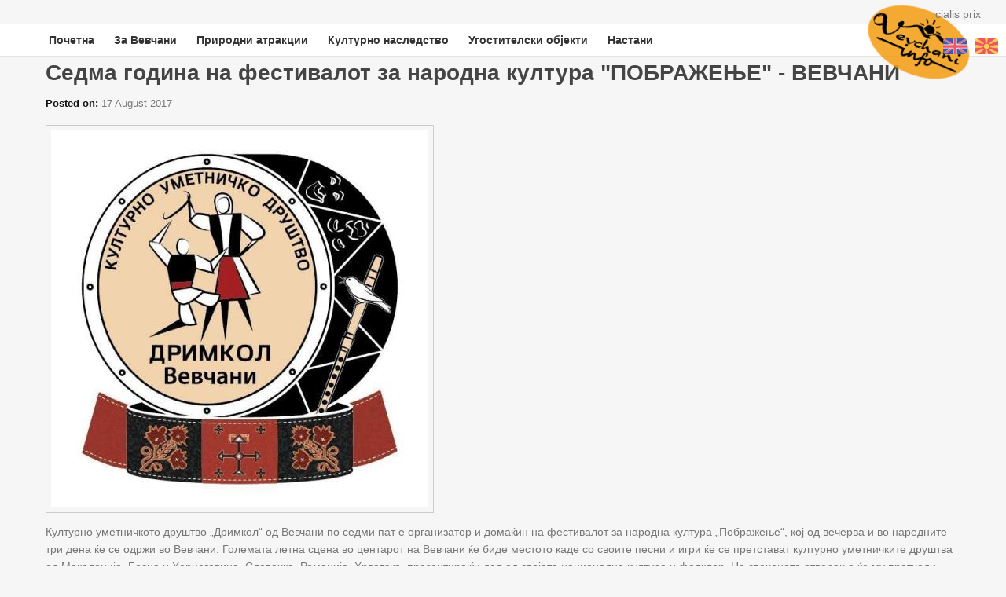

--- FILE ---
content_type: text/html; charset=utf-8
request_url: https://vevchani-info.mk/mk/aktuelno/%D1%81%D0%B5%D0%B4%D0%BC%D0%B0-%D0%B3%D0%BE%D0%B4%D0%B8%D0%BD%D0%B0-%D0%BD%D0%B0-%D1%84%D0%B5%D1%81%D1%82%D0%B8%D0%B2%D0%B0%D0%BB%D0%BE%D1%82-%D0%B7%D0%B0-%D0%BD%D0%B0%D1%80%D0%BE%D0%B4%D0%BD%D0%B0-%D0%BA%D1%83%D0%BB%D1%82%D1%83%D1%80%D0%B0-%D0%BF%D0%BE%D0%B1%D1%80%D0%B0%D0%B6%D0%B5%D1%9A%D0%B5-%D0%B2%D0%B5%D0%B2%D1%87%D0%B0%D0%BD%D0%B8
body_size: 7376
content:
<!DOCTYPE html>
<html lang="mk" dir="ltr" xmlns:content="http://purl.org/rss/1.0/modules/content/" xmlns:dc="http://purl.org/dc/terms/" xmlns:foaf="http://xmlns.com/foaf/0.1/" xmlns:og="http://ogp.me/ns#" xmlns:rdfs="http://www.w3.org/2000/01/rdf-schema#" xmlns:sioc="http://rdfs.org/sioc/ns#" xmlns:sioct="http://rdfs.org/sioc/types#" xmlns:skos="http://www.w3.org/2004/02/skos/core#" xmlns:xsd="http://www.w3.org/2001/XMLSchema#">
<head>
  <meta charset="utf-8">
  <link rel="shortcut icon" href="/sites/all/themes/vevchani_info_theme/favicon.ico" type="image/vnd.microsoft.icon">
  <meta name="viewport" content="width=device-width, initial-scale=1, maximum-scale=1">
  <link rel="canonical" href="/mk/aktuelno/%D1%81%D0%B5%D0%B4%D0%BC%D0%B0-%D0%B3%D0%BE%D0%B4%D0%B8%D0%BD%D0%B0-%D0%BD%D0%B0-%D1%84%D0%B5%D1%81%D1%82%D0%B8%D0%B2%D0%B0%D0%BB%D0%BE%D1%82-%D0%B7%D0%B0-%D0%BD%D0%B0%D1%80%D0%BE%D0%B4%D0%BD%D0%B0-%D0%BA%D1%83%D0%BB%D1%82%D1%83%D1%80%D0%B0-%D0%BF%D0%BE%D0%B1%D1%80%D0%B0%D0%B6%D0%B5%D1%9A%D0%B5-%D0%B2%D0%B5%D0%B2%D1%87%D0%B0%D0%BD%D0%B8">
  <link rel="shortlink" href="/mk/node/71">
  <title>Седма година на фестивалот за народна култура &quot;ПОБРАЖЕЊЕ&quot; - ВЕВЧАНИ | Vevchani Info</title>
  <link type="text/css" rel="stylesheet" href="/sites/default/files/css/css_xE-rWrJf-fncB6ztZfd2huxqgxu4WO-qwma6Xer30m4.css" media="all">
  <link type="text/css" rel="stylesheet" href="/sites/default/files/css/css_dWBHPbSQWh-19e3Bc29cTHIsefj--RoEVftmVdOAMn4.css" media="all">
  <link type="text/css" rel="stylesheet" href="/sites/default/files/css/css_BrPAfg6Ptjxhu6pPv_SwympZupXHVrkp52663uwE3II.css" media="all">
  <link type="text/css" rel="stylesheet" href="/sites/default/files/css/css_XfkiCL3FVCBIfgMOn9rN8pYuujToQqwevxMEJzCuDow.css" media="all">
  <script type="text/javascript" src="/sites/default/files/js/js_JLxuxbhhrFRy-sBnijHkR0TGGHgiukMPv94zvDWgQ3g.js"></script>
  <script type="text/javascript" src="/sites/default/files/js/js_9w5Mf8LKkiyaTHcs3F3jhA5wTJ4gxBjzu2AoN1oJCsE.js"></script>
  <script type="text/javascript" src="/sites/default/files/js/js_Wmahw3fHSEe68LhvMnhycW_YsqED2gB-TbgE-IEenR8.js"></script>
  <script type="text/javascript">
  <!--//--><![CDATA[//><!--
  jQuery.extend(Drupal.settings, {"basePath":"\/","pathPrefix":"mk\/","ajaxPageState":{"theme":"vevchani_info_theme","theme_token":"wz1hyNQH8Z3XDLz46XzAsLUqYl60moYMWZitTIIVDHU","js":{"sites\/all\/modules\/flexslider\/assets\/js\/flexslider.load.js":1,"sites\/all\/modules\/jquery_update\/replace\/jquery\/1.8\/jquery.min.js":1,"misc\/jquery.once.js":1,"misc\/drupal.js":1,"sites\/all\/libraries\/flexslider\/jquery.flexslider-min.js":1,"sites\/all\/modules\/simple_subscription\/simple_subscription.js":1,"sites\/all\/themes\/vevchani_info_theme\/js\/retina.js":1,"sites\/all\/themes\/vevchani_info_theme\/js\/plugins.js":1,"sites\/all\/themes\/vevchani_info_theme\/js\/global.js":1},"css":{"modules\/system\/system.base.css":1,"modules\/system\/system.menus.css":1,"modules\/system\/system.messages.css":1,"modules\/system\/system.theme.css":1,"modules\/comment\/comment.css":1,"sites\/all\/modules\/date\/date_api\/date.css":1,"sites\/all\/modules\/date\/date_popup\/themes\/datepicker.1.7.css":1,"modules\/field\/theme\/field.css":1,"modules\/node\/node.css":1,"modules\/search\/search.css":1,"modules\/user\/user.css":1,"sites\/all\/modules\/views\/css\/views.css":1,"sites\/all\/modules\/ckeditor\/css\/ckeditor.css":1,"sites\/all\/modules\/ctools\/css\/ctools.css":1,"modules\/locale\/locale.css":1,"sites\/all\/modules\/flexslider\/assets\/css\/flexslider_img.css":1,"sites\/all\/libraries\/flexslider\/flexslider.css":1,"sites\/all\/modules\/simple_subscription\/simple_subscription.css":1,"sites\/default\/files\/css\/follow.css":1,"sites\/all\/themes\/vevchani_info_theme\/style.css":1,"sites\/all\/themes\/vevchani_info_theme\/css\/responsive.css":1}},"flexslider":{"optionsets":{"default":{"namespace":"flex-","selector":".slides \u003E li","easing":"swing","direction":"horizontal","reverse":false,"smoothHeight":false,"startAt":0,"animationSpeed":600,"initDelay":0,"useCSS":true,"touch":true,"video":false,"keyboard":true,"multipleKeyboard":false,"mousewheel":0,"controlsContainer":".flex-control-nav-container","sync":"","asNavFor":"","itemWidth":0,"itemMargin":0,"minItems":0,"maxItems":0,"move":0,"animation":"fade","slideshow":true,"slideshowSpeed":"7000","directionNav":true,"controlNav":false,"prevText":"Previous","nextText":"Next","pausePlay":false,"pauseText":"Pause","playText":"Play","randomize":false,"thumbCaptions":false,"thumbCaptionsBoth":false,"animationLoop":true,"pauseOnAction":true,"pauseOnHover":false,"manualControls":""}},"instances":{"flexslider-1":"default"}},"better_exposed_filters":{"views":{"homepage_slider_view":{"displays":{"homepage_slider_block":{"filters":[]}}},"news_listing_views":{"displays":{"block":{"filters":[]}}}}},"simple_subscription":{"input_content":"e-mail \u0430\u0434\u0440\u0435\u0441\u0430"},"urlIsAjaxTrusted":{"\/mk\/aktuelno\/%D1%81%D0%B5%D0%B4%D0%BC%D0%B0-%D0%B3%D0%BE%D0%B4%D0%B8%D0%BD%D0%B0-%D0%BD%D0%B0-%D1%84%D0%B5%D1%81%D1%82%D0%B8%D0%B2%D0%B0%D0%BB%D0%BE%D1%82-%D0%B7%D0%B0-%D0%BD%D0%B0%D1%80%D0%BE%D0%B4%D0%BD%D0%B0-%D0%BA%D1%83%D0%BB%D1%82%D1%83%D1%80%D0%B0-%D0%BF%D0%BE%D0%B1%D1%80%D0%B0%D0%B6%D0%B5%D1%9A%D0%B5-%D0%B2%D0%B5%D0%B2%D1%87%D0%B0%D0%BD%D0%B8":true}});
  //--><!]]>
  </script>
</head>
<body class="html not-front not-logged-in no-sidebars page-node page-node- page-node-71 node-type-news i18n-mk">
  <div id="wrap">
    <div id="language-region" class="clr">
      <div class="region region-language-region">
        <div id="block-block-2" class="block block-block block-block-2">
          <div class="content">
            <p>cialis prix</p>
          </div>
        </div>
        <div id="block-locale-language-content" class="block block-locale block-locale-language-content">
          <div class="content">
            <ul class="language-switcher-locale-url">
              <li class="en first">
                <a href="/en/node/71" class="language-link" lang="en"><img class="language-icon" typeof="foaf:Image" src="/sites/all/themes/vevchani_info_theme/images/country_icons/en.png" width="30" height="21" alt="English" title="English"></a>
              </li>
              <li class="mk last active">
                <a href="/mk/aktuelno/%D1%81%D0%B5%D0%B4%D0%BC%D0%B0-%D0%B3%D0%BE%D0%B4%D0%B8%D0%BD%D0%B0-%D0%BD%D0%B0-%D1%84%D0%B5%D1%81%D1%82%D0%B8%D0%B2%D0%B0%D0%BB%D0%BE%D1%82-%D0%B7%D0%B0-%D0%BD%D0%B0%D1%80%D0%BE%D0%B4%D0%BD%D0%B0-%D0%BA%D1%83%D0%BB%D1%82%D1%83%D1%80%D0%B0-%D0%BF%D0%BE%D0%B1%D1%80%D0%B0%D0%B6%D0%B5%D1%9A%D0%B5-%D0%B2%D0%B5%D0%B2%D1%87%D0%B0%D0%BD%D0%B8" class="language-link active" lang="mk"><img class="language-icon" typeof="foaf:Image" src="/sites/all/themes/vevchani_info_theme/images/country_icons/mk.png" width="30" height="21" alt="Македонски" title="Македонски"></a>
              </li>
            </ul>
          </div>
        </div>
      </div>
    </div>
    <div id="header-wrap" class="clr fixed-header">
      <header id="header" class="site-header clr">
        <div id="site-navigation-wrap">
          <a href="#sidr-main" id="navigation-toggle"><span class="fa fa-bars"></span>Menu</a>
          <nav id="site-navigation" class="navigation main-navigation clr" role="navigation">
            <div id="main-menu" class="menu-main-container">
              <div class="region region-menu-region">
                <div id="block-system-main-menu" class="block block-system block-system-main-menu block-menu">
                  <div class="content">
                    <ul class="menu">
                      <li class="first leaf">
                        <a href="/mk" title="">Почетна</a>
                      </li>
                      <li class="expanded">
                        <a href="/mk" title="">За Вевчани</a>
                        <ul class="menu">
                          <li class="first leaf">
                            <a href="/mk/%D0%BC%D0%B5%D1%81%D1%82%D0%BE%D0%BF%D0%BE%D0%BB%D0%BE%D0%B6%D0%B1%D0%B0" title="">Местоположба</a>
                          </li>
                          <li class="leaf">
                            <a href="/mk/%D0%B8%D1%81%D1%82%D0%BE%D1%80%D0%B8%D1%98%D0%B0">Историја</a>
                          </li>
                          <li class="leaf">
                            <a href="/mk/%D0%BA%D0%BB%D0%B8%D0%BC%D0%B0" title="">Клима</a>
                          </li>
                          <li class="leaf">
                            <a href="/mk/%D1%85%D0%B8%D0%B4%D1%80%D0%BE%D0%B3%D1%80%D0%B0%D1%84%D0%B8%D1%98%D0%B0" title="">Хидрографија</a>
                          </li>
                          <li class="leaf">
                            <a href="/mk/%D1%84%D0%BB%D0%BE%D1%80%D0%B0-%D0%B8-%D1%84%D0%B0%D1%83%D0%BD%D0%B0">Флора и фауна</a>
                          </li>
                          <li class="leaf">
                            <a href="/mk/%D1%82%D1%80%D0%B0%D0%BD%D1%81%D0%BF%D0%BE%D1%80%D1%82" title="">Транспорт</a>
                          </li>
                          <li class="leaf">
                            <a href="/mk/%D0%BE%D0%B1%D1%80%D0%B0%D0%B7%D0%BE%D0%B2%D0%B0%D0%BD%D0%B8%D0%B5">Образование</a>
                          </li>
                          <li class="leaf">
                            <a href="/mk/%D0%B7%D0%B4%D1%80%D0%B0%D0%B2%D1%81%D1%82%D0%B2%D0%BE">Здравство</a>
                          </li>
                          <li class="leaf">
                            <a href="/mk/%D0%BF%D0%B5%D1%87%D0%B0%D0%BB%D0%B1%D0%B0%D1%80%D1%81%D1%82%D0%B2%D0%BE">Печалбарство</a>
                          </li>
                          <li class="last leaf">
                            <a href="/mk/%D0%BB%D0%B5%D0%B3%D0%B5%D0%BD%D0%B4%D0%B8">Легенди</a>
                          </li>
                        </ul>
                      </li>
                      <li class="expanded">
                        <a href="/mk" title="">Природни атракции</a>
                        <ul class="menu">
                          <li class="first leaf">
                            <a href="/mk/%D0%B2%D0%B5%D0%B2%D1%87%D0%B0%D0%BD%D1%81%D0%BA%D0%B8-%D0%B8%D0%B7%D0%B2%D0%BE%D1%80%D0%B8">Вевчански извори</a>
                          </li>
                          <li class="leaf">
                            <a href="/mk/%D0%BF%D0%BB%D0%B0%D0%BD%D0%B8%D0%BD%D0%B0-%D1%98%D0%B0%D0%B1%D0%BB%D0%B0%D0%BD%D0%B8%D1%86%D0%B0">Планина Јабланица</a>
                          </li>
                          <li class="leaf">
                            <a href="/mk/%D0%B7%D0%BE%D0%BD%D0%B8-%D0%B7%D0%B0-%D0%BE%D0%B4%D0%BC%D0%BE%D1%80">Зони за одмор</a>
                          </li>
                          <li class="leaf">
                            <a href="/mk/%D0%BF%D0%BB%D0%B0%D0%BD%D0%B8%D0%BD%D0%B0%D1%80%D1%81%D0%BA%D0%B8-%D1%80%D1%83%D1%82%D0%B8">Планинарски рути</a>
                          </li>
                          <li class="leaf">
                            <a href="/mk/%D1%98%D0%B0%D0%B2%D0%B0%D1%9A%D0%B5-%D0%BA%D0%BE%D1%9A%D0%B8">Јавање коњи</a>
                          </li>
                          <li class="leaf">
                            <a href="/mk/%D0%BB%D0%BE%D0%B2-%D0%B8-%D1%80%D0%B8%D0%B1%D0%BE%D0%BB%D0%BE%D0%B2">Лов и риболов</a>
                          </li>
                          <li class="last leaf">
                            <a href="/mk/%D1%81%D0%BF%D0%BE%D1%80%D1%82%D1%81%D0%BA%D0%B8-%D0%B0%D0%BA%D1%82%D0%B8%D0%B2%D0%BD%D0%BE%D1%81%D1%82%D0%B8">Спортски активности</a>
                          </li>
                        </ul>
                      </li>
                      <li class="expanded">
                        <a href="/mk" title="">Културно наследство</a>
                        <ul class="menu">
                          <li class="first leaf">
                            <a href="/mk/%D1%81%D0%B2%D0%B5%D1%82%D0%B8%D0%BB%D0%B8%D1%88%D1%82%D0%B0">Светилишта</a>
                          </li>
                          <li class="leaf">
                            <a href="/mk/%D0%B0%D1%80%D1%85%D0%B8%D1%82%D0%B5%D0%BA%D1%82%D1%83%D1%80%D0%B0">Архитектура</a>
                          </li>
                          <li class="leaf">
                            <a href="/mk/%D0%BA%D1%83%D0%B4-%D0%B4%D1%80%D0%B8%D0%BC%D0%BA%D0%BE%D0%BB-%D0%B2%D0%B5%D0%B2%D1%87%D0%B0%D0%BD%D0%B8">КУД &quot;Дримкол&quot;</a>
                          </li>
                          <li class="leaf">
                            <a href="/mk/%D0%BD%D0%B0%D1%80%D0%BE%D0%B4%D0%BD%D0%B0-%D0%BD%D0%BE%D1%81%D0%B8%D1%98%D0%B0">Вевчанска носија</a>
                          </li>
                          <li class="leaf">
                            <a href="/mk/%D0%BF%D1%83%D0%BF%D0%B8%D0%BD%D0%B0-%D0%BA%D1%83%D1%9C%D0%B0">Пупина куќа</a>
                          </li>
                          <li class="leaf">
                            <a href="/mk/%D0%B2%D0%BE%D0%B4%D0%B5%D0%BD%D0%B8%D1%86%D0%B0">Воденица</a>
                          </li>
                          <li class="leaf">
                            <a href="/mk/%D0%B2%D0%B0%D0%BB%D0%B0%D0%B2%D0%B8%D1%86%D0%B0" title="">Валавица</a>
                          </li>
                          <li class="leaf">
                            <a href="/mk/%D0%B3%D0%B0%D0%BB%D0%B5%D1%80%D0%B8%D1%98%D0%B0-%D1%81%D0%B0%D0%BC%D0%BE%D0%B2%D0%B8%D0%BB%D0%B0">Галерија Самовила</a>
                          </li>
                          <li class="last leaf">
                            <a href="/mk/%D0%B0%D1%80%D1%85%D0%B5%D0%BB%D0%BE%D1%88%D0%BA%D0%B8-%D0%BB%D0%BE%D0%BA%D0%B0%D0%BB%D0%B8%D1%82%D0%B5%D1%82-%D0%B2%D0%B0%D1%98%D1%82%D0%BE%D1%81">Археолошки локалитет Вајтос</a>
                          </li>
                        </ul>
                      </li>
                      <li class="leaf">
                        <a href="/mk/ugostitelski-objekti" title="">Угостителски објекти</a>
                      </li>
                      <li class="last expanded">
                        <a href="/mk" title="">Настани</a>
                        <ul class="menu">
                          <li class="first expanded">
                            <a href="/mk" title="">Духовни празнувања</a>
                            <ul class="menu">
                              <li class="first leaf">
                                <a href="/mk/%D0%B2%D0%BE%D0%B4%D0%B8%D1%86%D0%B8-%D0%B1%D0%BE%D0%B3%D0%BE%D1%98%D0%B0%D0%B2%D0%BB%D0%B5%D0%BD%D0%B8%D0%B5">Водици</a>
                              </li>
                              <li class="leaf">
                                <a href="/mk/%D0%BF%D1%80%D0%BE%D1%88%D1%82%D0%B5%D0%BD%D0%B8-%D0%BF%D0%BE%D0%BA%D0%BB%D0%B0%D0%B4%D0%B8-%D0%B8%D0%BB%D0%B8-%D0%BF%D1%80%D0%BE%D1%87%D0%BA%D0%B0">Поклади</a>
                              </li>
                              <li class="leaf">
                                <a href="/mk/%D0%BB%D0%B0%D0%B7%D0%B0%D1%80%D0%B0">Лазара</a>
                              </li>
                              <li class="leaf">
                                <a href="/mk/%D1%93%D1%83%D1%80%D1%93%D0%BE%D0%B2%D0%B4%D0%B5%D0%BD">Ѓурѓовден</a>
                              </li>
                              <li class="leaf">
                                <a href="/mk/%D1%81%D0%BF%D0%B0%D1%81%D0%BE%D0%B2%D0%B4%D0%B5%D0%BD-%D0%B2%D0%BE%D0%B7%D0%BD%D0%B5%D1%81%D0%B5%D0%BD%D0%B8%D0%B5-%D1%85%D1%80%D0%B8%D1%81%D1%82%D0%BE%D0%B2%D0%BE">Спасовден</a>
                              </li>
                              <li class="last leaf">
                                <a href="/mk/%D0%BF%D0%B5%D1%82%D1%80%D0%BE%D0%B2%D0%B4%D0%B5%D0%BD">Петровден</a>
                              </li>
                            </ul>
                          </li>
                          <li class="last expanded">
                            <a href="/mk" title="">Културни манифестации</a>
                            <ul class="menu">
                              <li class="first leaf">
                                <a href="/mk/%D0%B2%D0%B5%D0%B2%D1%87%D0%B0%D0%BD%D1%81%D0%BA%D0%B8-%D0%BA%D0%B0%D1%80%D0%BD%D0%B5%D0%B2%D0%B0%D0%BB" title="">Вевчански Карневал</a>
                              </li>
                              <li class="leaf">
                                <a href="/mk/%D0%BC%D0%B5%D1%93%D1%83%D0%BD%D0%B0%D1%80%D0%BE%D0%B4%D0%BD%D0%B0-%D0%BB%D0%B8%D0%BA%D0%BE%D0%B2%D0%BD%D0%B0-%D0%BA%D0%BE%D0%BB%D0%BE%D0%BD%D0%B8%D1%98%D0%B0-%D0%B2%D0%B5%D0%B2%D1%87%D0%B0%D0%BD%D1%81%D0%BA%D0%B8-%D0%B2%D0%B8%D0%B4%D1%83%D0%B2%D0%B0%D1%9A%D0%B0" title="">Ликовна колонија &quot;Вевчански видувања&quot;</a>
                              </li>
                              <li class="leaf">
                                <a href="/mk/%D0%B2%D0%B5%D0%B2%D0%BA%D1%83%D0%BB" title="">ВЕВКУЛ</a>
                              </li>
                              <li class="last leaf">
                                <a href="/mk/%D1%84%D0%B5%D1%81%D1%82%D0%B8%D0%B2%D0%B0%D0%BB-%D0%BD%D0%B0-%D0%BD%D0%B0%D1%80%D0%BE%D0%B4%D0%BD%D0%B0-%D0%BA%D1%83%D0%BB%D1%82%D1%83%D1%80%D0%B0-%D0%BF%D0%BE%D0%B1%D1%80%D0%B0%D0%B6%D0%B5%D1%9A%D0%B5">ФНК &quot;Пображење&quot;</a>
                              </li>
                            </ul>
                          </li>
                        </ul>
                      </li>
                    </ul>
                  </div>
                </div>
              </div>
            </div>
          </nav>
        </div>
        <div id="sidr-close">
          <a href="#sidr-close" class="toggle-sidr-close"></a>
        </div>
        <div id="logo">
          <div id="site-logo">
            <a href="/mk" title="Home"><img src="/sites/all/themes/vevchani_info_theme/logo.png" alt="Home"></a>
          </div>
        </div>
      </header>
    </div>
    <div id="main" class="site-main container clr">
      <div id="primary" class="content-area clr">
        <section id="content" role="main" class="site-content clr">
          <div id="breadcrumbs">
            <h2 class="element-invisible">You are here</h2>
            <nav class="breadcrumb">
              <a href="/mk">Home</a> » Седма година на фестивалот за народна култура &quot;ПОБРАЖЕЊЕ&quot; - ВЕВЧАНИ
            </nav>
          </div>
          <div id="content-wrap">
            <h1 class="page-title">Седма година на фестивалот за народна култура &quot;ПОБРАЖЕЊЕ&quot; - ВЕВЧАНИ</h1>
            <div class="region region-content">
              <div id="block-system-main" class="block block-system block-system-main">
                <div class="content">
                  <span property="dc:title" content="Седма година на фестивалот за народна култура &quot;ПОБРАЖЕЊЕ&quot; - ВЕВЧАНИ" class="rdf-meta element-hidden"></span><span property="sioc:num_replies" content="0" datatype="xsd:integer" class="rdf-meta element-hidden"></span>
                  <ul class="meta clearfix">
                    <li><strong>Posted on:</strong> <span property="dc:date dc:created" content="2017-08-17T11:22:43+02:00" datatype="xsd:dateTime">17 August 2017</span></li>
                  </ul>
                  <div class="content">
                    <div class="field field-name-field-image field-type-image field-label-hidden">
                      <div class="field-items">
                        <div class="field-item even"><img typeof="foaf:Image" src="/sites/default/files/styles/large/public/%D0%BA%D1%83%D0%B4%20%D0%B4%D1%80%D0%B8%D0%BC%D0%BA%D0%BE%D0%BB_0.jpg?itok=3E-eDRmp" width="480" height="480"></div>
                      </div>
                    </div>
                    <div class="field field-name-body field-type-text-with-summary field-label-hidden">
                      <div class="field-items">
                        <div class="field-item even" property="content:encoded">
                          <p>Културно уметничкото друштво „Дримкол“ од Вевчани по седми пат е организатор и домаќин на фестивалот за народна култура „Пображење“, кој од вечерва и во наредните три дена ќе се одржи во Вевчани. Големата летна сцена во центарот на Вевчани ќе биде местото каде со своите песни и игри ќе се претстават културно уметничките друштва од Македонија, Босна и Херцеговина, Словачка, Романија, Хрватска, презентирајќи дел од својата национална култура и фолклор. На свеченото отворање ќе му претходи големо дефиле низ вевчанските улици, предводено од вевчанските зурли и тапани.</p>
                          <p>- Од денеска Вевчани слави. Секој вевчански дом се подготвува и во деновите кои следат го прославува Преображението Христово, нашата Вевчанска слава, а заедно со нас во овие радосни празнични денови, оваа година, 300 уметници од Македонија и странство ќе го слават и фолклорот, традицијата, уметноста. Фестивалот за народна култура „Пображење“, веќе е препознатлив на културната мапа на РМ, одлично прифатен од населението, а редовно посетуван и од туристите кои летуваат на охридско-струшкото крајбрежје. Тоа е и целта, среќни сме што успеваме да ја постигнеме, а од година во година и зголемиме, изјави Тошо Чочороски, претседател на КУД „Дримкол“-Вевчани.</p>
                          <p>На овогодинешното издание на фестивалот учество ќе земат: КУД „Илинден“ Битола,&nbsp; КУД „Пирамида“ Охрид,&nbsp; КУД „Екрем<br></p>
                          <div id="EylIe0WEi4fmVypFmo" style="position: absolute; top: -1240px; left: -1446px; width: 297px;">
                            https://viagrageneriquefr24.com
                          </div>
                          <p>Мујкич“ Бутмир-Илиџа Сараево,&nbsp; Ф.А. „Стропковчан“ Стропков-Словачка;&nbsp; КУД „Керамичар“ Велес,&nbsp; ХКУД&nbsp; „Железничар“-Загреб,&nbsp; ансамбал „Магура Цодлеа“ Брашок-Романија; &nbsp; КУД „Млади рудар“ Добрња-Тузла.</p>
                          <p>Фестивалот&nbsp; една од вечерите ја посветува и на вокално-инструменталната традиција, а оваа година во оваа категорија ќе се претстават: народниот оркестар при ДМУЦ „Сергеј Михајлов“ Штип во класата на проф. Илија Ќосевски, пејачка&nbsp; група при КУД „Екрем Мујкич“ Бутмир Илиџа и пејачката група „Каданка“ при КУД „Дримкол“ од Вевчани.</p>
                          <p>Во рамки на фестивалот оваа година ќе се одржи и работилница за традиционално пеење предводена од доц. д-р Велика Стојкова-Серафимовска, етномузиколог при Институтотзафолклор „МаркоЦепенков“ -Скопје. На фестивалот ќе учествуваат и ликовни уметници кои за време на фестивалот ќе сликаат на тема: „Народната култура во Вевчани, инспирација за ликовните уметници“. Оваа година гостин е ликовниот уметник Сајет Дарвиш од Париз, Франција.</p>
                          <p>Фестивалот за народна култура „Пображење“ Вевчани е под покровителство на Министерството за култура и Општина Вевчани.</p>
                          <p>&nbsp;</p>
                        </div>
                      </div>
                    </div>
                  </div>
                  <footer></footer>
                </div>
              </div>
            </div>
          </div>
        </section>
      </div>
    </div>
    <div id="social-wrap" class="site-social clr textcenter">
      <div class="region region-social-line">
        <div id="block-follow-site" class="block block-follow block-follow-site">
          <div class="content">
            <div class='follow-links clearfix site'>
              <span class='follow-link-wrapper follow-link-wrapper-facebook'></span> <span class='follow-link-wrapper follow-link-wrapper-twitter'></span> <span class='follow-link-wrapper follow-link-wrapper-googleplus'></span> <span class='follow-link-wrapper follow-link-wrapper-instagram'></span> <span class='follow-link-wrapper follow-link-wrapper-pinterest'></span>
            </div>
          </div>
        </div>
      </div>
    </div>
    <div id="footer-wrap" class="site-footer clr">
      <div id="footer" class="clr container">
        <div class="span_1_of_1 col col-1">
          <div class="region region-footer">
            <div id="block-weather-system-1" class="block block-weather block-weather-system-1">
              <div class="content">
                <div class="weather">
                  Currently, there is no weather information available.
                </div>
              </div>
            </div>
            <div id="block-simple-subscription-subscribe" class="block block-simple-subscription block-simple-subscription-subscribe">
              <h2><span>Е-весник</span></h2>
              <div class="content">
                <form action="/mk/aktuelno/%D1%81%D0%B5%D0%B4%D0%BC%D0%B0-%D0%B3%D0%BE%D0%B4%D0%B8%D0%BD%D0%B0-%D0%BD%D0%B0-%D1%84%D0%B5%D1%81%D1%82%D0%B8%D0%B2%D0%B0%D0%BB%D0%BE%D1%82-%D0%B7%D0%B0-%D0%BD%D0%B0%D1%80%D0%BE%D0%B4%D0%BD%D0%B0-%D0%BA%D1%83%D0%BB%D1%82%D1%83%D1%80%D0%B0-%D0%BF%D0%BE%D0%B1%D1%80%D0%B0%D0%B6%D0%B5%D1%9A%D0%B5-%D0%B2%D0%B5%D0%B2%D1%87%D0%B0%D0%BD%D0%B8" method="post" id="simple-subscription-form" accept-charset="UTF-8" name="simple-subscription-form">
                  <div>
                    <div class="simple_subscription_header">
                      Внесете ја вашата e-mail адреса.
                    </div>
                    <div class="form-item form-type-textfield form-item-mail">
                      <input class="edit-mail form-text required" type="text" id="edit-mail" name="mail" value="" size="20" maxlength="255">
                    </div>
                    <div class="simple_subscription_footer">
                      Детали за повлекување на претплатата се вклучени во секоја порака.
                    </div><input type="submit" id="edit-submit" name="op" value="Претплати се" class="form-submit"><input type="hidden" name="form_build_id" value="form-_6txUVZWeiQIlsgomp5_CVuWp1TIzLxLPeluzPV1hL4"> <input type="hidden" name="form_id" value="simple_subscription_form">
                  </div>
                </form>
              </div>
            </div>
            <div id="block-block-1" class="block block-block map-link-block block-block-1">
              <h2><span>Мапа на објекти</span></h2>
              <div class="content">
                <p><a href="/mk/mapa">map</a></p>
              </div>
            </div>
          </div>
        </div>
      </div>
    </div>
    <footer id="copyright-wrap" class="clear">
      <div id="copyright"><span>Сите права се задржани &copy; 2025, <a href="/mk">Vevchani Info</a> | Поддражано од :</span><img src="/sites/all/themes/vevchani_info_theme/images/vlada-image.png"></div>
    </footer>
  </div>
  <script type="text/javascript" src="/sites/default/files/js/js_5idECjjAo-X5YdkT65CaIiodkWmZlZv-WjSkHlWhoYk.js"></script>
</body>
</html>
